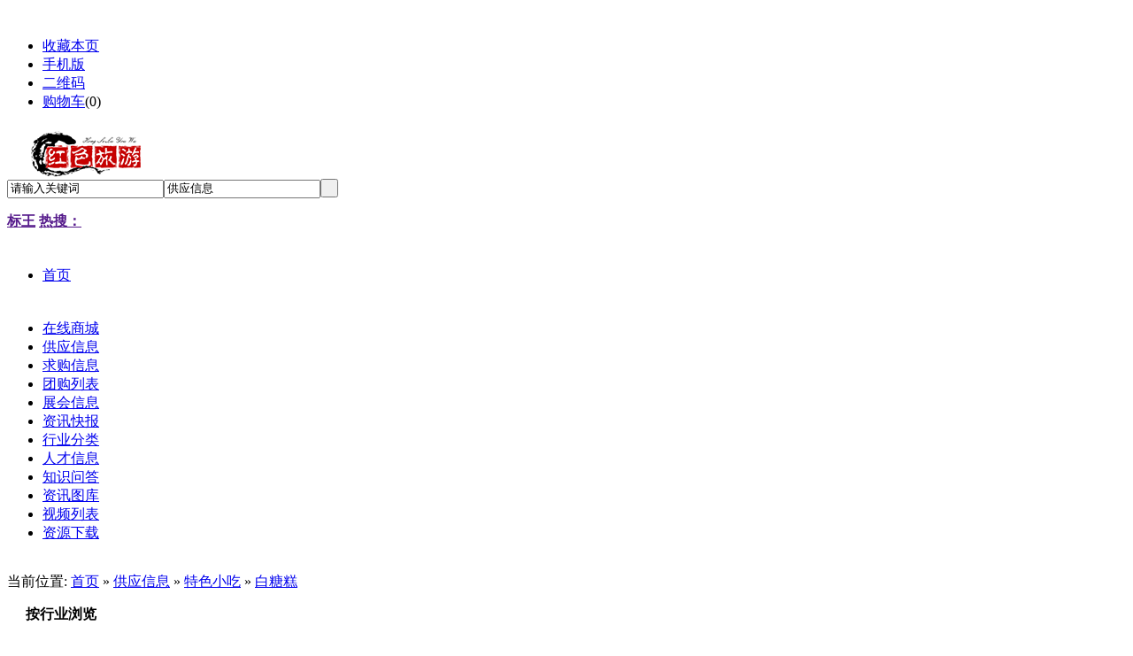

--- FILE ---
content_type: text/html;charset=UTF-8
request_url: http://xn--zfvz1qe9ncuaj5j.com/sell/list.php?catid=685
body_size: 7190
content:
<!--Code:201-->
﻿<!DOCTYPE html PUBLIC "-//W3C//DTD XHTML 1.0 Transitional//EN" "http://www.w3.org/TR/xhtml1/DTD/xhtml1-transitional.dtd">
<html xmlns="http://www.w3.org/1999/xhtml">
<head>
<meta http-equiv="Content-Type" content="text/html;charset=UTF-8"/>
<title>白糖糕_特色小吃_供应信息_红色旅游物联网平台</title>
<meta name="keywords" content="供应信息供应信息红色旅游物联网平台红色旅游物联网,红色旅游物联网平台,红色旅游红色旅游物联网,红色旅游物联网平台,红色旅游"/>
<meta name="description" content="红色旅游物联网平台红色旅游物联网平台是提供红色旅游相关资讯的平台"/>
<meta http-equiv="mobile-agent" content="format=html5;url=http://xn--zfvz1qe9ncuaj5j.com/mobile/index.php?moduleid=5&catid=685">
<meta name="generator" content="DESTOON B2B - www.destoon.com"/>
<link rel="shortcut icon" type="image/x-icon" href="http://xn--zfvz1qe9ncuaj5j.com/favicon.ico"/>
<link rel="bookmark" type="image/x-icon" href="http://xn--zfvz1qe9ncuaj5j.com/favicon.ico"/>
<link rel="archives" title="红色旅游物联网平台" href="http://xn--zfvz1qe9ncuaj5j.com/archiver/"/>
<link rel="stylesheet" type="text/css" href="http://xn--zfvz1qe9ncuaj5j.com/skin/default/style.css"/>
<link rel="stylesheet" type="text/css" href="http://xn--zfvz1qe9ncuaj5j.com/skin/default/sell.css"/><!--[if lte IE 6]>
<link rel="stylesheet" type="text/css" href="http://xn--zfvz1qe9ncuaj5j.com/skin/default/ie6.css"/>
<![endif]-->
<script type="text/javascript">window.onerror=function(){return true;}</script><script type="text/javascript" src="http://xn--zfvz1qe9ncuaj5j.com/lang/zh-cn/lang.js"></script>
<script type="text/javascript" src="http://xn--zfvz1qe9ncuaj5j.com/file/script/config.js"></script>
<script type="text/javascript" src="http://xn--zfvz1qe9ncuaj5j.com/file/script/jquery.js"></script>
<script type="text/javascript" src="http://xn--zfvz1qe9ncuaj5j.com/file/script/common.js"></script>
<script type="text/javascript" src="http://xn--zfvz1qe9ncuaj5j.com/file/script/page.js"></script>
<script type="text/javascript" src="http://xn--zfvz1qe9ncuaj5j.com/file/script/jquery.lazyload.js"></script><script type="text/javascript">
GoMobile('http://xn--zfvz1qe9ncuaj5j.com/mobile/index.php?moduleid=5&catid=685');
var searchid = 5;
</script>
</head>
<body>
<div class="head" id="head">
<div class="head_m">
<div class="f_r" id="destoon_member"></div>
<div class="head_l">
<ul>
<li class="h_fav"><script type="text/javascript">addFav('收藏本页');</script></li>
<li class="h_mobile"><a href="http://xn--zfvz1qe9ncuaj5j.com/mobile/mobile.php">手机版</a>&nbsp;</li><li class="h_qrcode"><a href="javascript:Dqrcode();">二维码</a>&nbsp;</li><li class="h_cart"><a href="http://xn--zfvz1qe9ncuaj5j.com/mall/cart.php" rel="nofollow">购物车</a>(<span class="head_t" id="destoon_cart">0</span>)</li></ul>
</div>
</div>
</div>
<div id="destoon_qrcode" style="display:none;"></div><div class="m head_s" id="destoon_space"></div>
<div class="m"><div id="search_tips" style="display:none;"></div></div>
<div class="m">
<div id="search_module" style="display:none;" onmouseout="Dh('search_module');" onmouseover="Ds('search_module');">
<a href="javascript:void(0);" onclick="setModule('16','在线商城')">在线商城</a><a href="javascript:void(0);" onclick="setModule('5','供应信息')">供应信息</a><a href="javascript:void(0);" onclick="setModule('6','求购信息')">求购信息</a><a href="javascript:void(0);" onclick="setModule('17','团购列表')">团购列表</a><a href="javascript:void(0);" onclick="setModule('8','展会信息')">展会信息</a><a href="javascript:void(0);" onclick="setModule('21','资讯快报')">资讯快报</a><a href="javascript:void(0);" onclick="setModule('9','人才信息')">人才信息</a><a href="javascript:void(0);" onclick="setModule('10','知识问答')">知识问答</a><a href="javascript:void(0);" onclick="setModule('12','资讯图库')">资讯图库</a><a href="javascript:void(0);" onclick="setModule('14','视频列表')">视频列表</a><a href="javascript:void(0);" onclick="setModule('15','资源下载')">资源下载</a></div>
</div>
<!-- <div class="m"> -->
<!-- <div style="width:982px; height:100px; margin:5px auto 10px;"> -->
   <!-- <a  href="#" target="_blank"> -->
   <!-- <img src="../../file/upload/201709/guanggao1.jpg" width="982" height="100" > -->
   <!-- </a> -->
   
     <!-- </div> -->
 <!-- </div> -->
 
 <!-- <div class="m"> -->
 <!-- <div style="width:982px; height:100px; margin:5px auto 10px;"> -->
   <!-- <a  href="#" target="_blank"> -->
   <!-- <img src="../../file/upload/201709/guanggao2.jpg" width="982" height="100" > -->
   <!-- </a> -->
   
     <!-- </div> -->
 <!-- </div> -->
 <!-- <br> -->
<div class="m">
<div class="logo f_l"><a href="http://xn--zfvz1qe9ncuaj5j.com/"><img src="http://xn--zfvz1qe9ncuaj5j.com/file/upload/202105/05/155238401.png" alt="红色旅游物联网平台"/></a></div>
<form id="destoon_search" action="http://xn--zfvz1qe9ncuaj5j.com/sell/search.php" onsubmit="return Dsearch(1);">
<input type="hidden" name="moduleid" value="5" id="destoon_moduleid"/>
<input type="hidden" name="spread" value="0" id="destoon_spread"/>
<div class="head_search" onmouseover="this.className='head_search_on';" onmouseout="this.className='head_search';">
<div>
<input name="kw" id="destoon_kw" type="text" class="search_i" value="请输入关键词" onfocus="if(this.value=='请输入关键词') this.value='';" onkeyup="STip(this.value);" autocomplete="off" x-webkit-speech speech/><input type="text" id="destoon_select" class="search_m" value="供应信息" readonly onfocus="this.blur();" onclick="$('#search_module').fadeIn('fast');"/><input type="submit" value=" " class="search_s"/>
</div>
</div>
</form>
<div class="head_search_kw f_l"><a href="" onclick="Dsearch_top();return false;"><strong>标王</strong></a> 
<a href="" onclick="Dsearch_adv();return false;"><strong>热搜：</strong></a>
<!--<span id="destoon_word"><a href="http://xn--zfvz1qe9ncuaj5j.com/sell/search.php?kw=%E4%BA%95%E5%86%88%E5%B1%B1" class="b" rel="nofollow">井冈山</a>&nbsp; <a href="http://xn--zfvz1qe9ncuaj5j.com/sell/search.php?kw=%E6%97%85%E6%B8%B8" class="b" rel="nofollow">旅游</a>&nbsp; <a href="http://xn--zfvz1qe9ncuaj5j.com/sell/search.php?kw=%E6%97%85%E6%B8%B8%E7%BA%AA%E5%BF%B5%E5%93%81" class="b" rel="nofollow">旅游纪念品</a>&nbsp; <a href="http://xn--zfvz1qe9ncuaj5j.com/sell/search.php?kw=%E9%95%BF%E6%B2%99" class="b" rel="nofollow">长沙</a>&nbsp; <a href="http://xn--zfvz1qe9ncuaj5j.com/sell/search.php?kw=%E6%99%AF%E7%82%B9%E9%97%A8%E7%A5%A8" class="b" rel="nofollow">景点门票</a>&nbsp; <a href="http://xn--zfvz1qe9ncuaj5j.com/sell/search.php?kw=%E6%AD%A6%E6%B1%89" class="b" rel="nofollow">武汉</a>&nbsp; <a href="http://xn--zfvz1qe9ncuaj5j.com/sell/search.php?kw=%E4%B8%8A%E6%B5%B7" class="b" rel="nofollow">上海</a>&nbsp; <a href="http://xn--zfvz1qe9ncuaj5j.com/sell/search.php?kw=%E9%82%AE%E8%BD%AE" class="b" rel="nofollow">邮轮</a>&nbsp; <a href="http://xn--zfvz1qe9ncuaj5j.com/sell/search.php?kw=%E5%8C%97%E4%BA%AC" class="b" rel="nofollow">北京</a>&nbsp; <!--</span>--></div>
</div>
<!-- <div class="menuborder" style="background: #2587F4;height: 70px; clear:both;"> -->
<div class="m">
<div class="menu">

<ul>
        <li style="line-height:68px;">
        <a href="http://xn--zfvz1qe9ncuaj5j.com/" style="height:70px"  >
        <span>首页</span></a>
        </li>
        </ul>
        <ul class="xnav">
        <!--  -->
        <!--  -->
        <!--  -->
        <!--  -->
        <!-- <li> -->
        <!-- <a href="http://xn--zfvz1qe9ncuaj5j.com/mall/" target="_blank" > -->
        <!-- <span> -->
        <!-- 在线商城</span> -->
        <!-- </a> -->
        <!-- </li> -->
        <!--  -->
        <!--  -->
        <!-- <li> -->
        <!-- <a href="http://xn--zfvz1qe9ncuaj5j.com/sell/"  class="menuon"> -->
        <!-- <span> -->
        <!-- 供应信息</span> -->
        <!-- </a> -->
        <!-- </li> -->
        <!--  -->
        <!--  -->
        <!-- <li> -->
        <!-- <a href="http://xn--zfvz1qe9ncuaj5j.com/buy/" > -->
        <!-- <span> -->
        <!-- 求购信息</span> -->
        <!-- </a> -->
        <!-- </li> -->
        <!--  -->
        <!--  -->
        <!--  -->
        <!-- <li> -->
        <!-- <a href="http://xn--zfvz1qe9ncuaj5j.com/group/" > -->
        <!-- <span> -->
        <!-- 团购列表</span> -->
        <!-- </a> -->
        <!-- </li> -->
        <!--  -->
        <!--  -->
        <!--  -->
        <!-- <li> -->
        <!-- <a href="http://xn--zfvz1qe9ncuaj5j.com/exhibit/" > -->
        <!-- <span> -->
        <!-- 展会信息</span> -->
        <!-- </a> -->
        <!-- </li> -->
        <!--  -->
        <!--  -->
        <!-- <li> -->
        <!-- <a href="http://xn--zfvz1qe9ncuaj5j.com/news/" > -->
        <!-- <span> -->
        <!-- 资讯快报</span> -->
        <!-- </a> -->
        <!-- </li> -->
        <!--  -->
        <!--  -->
        <!--  -->
        <!--  -->
        <!-- <li> -->
        <!-- <a href="http://xn--zfvz1qe9ncuaj5j.com/job/" > -->
        <!-- <span> -->
        <!-- 人才信息</span> -->
        <!-- </a> -->
        <!-- </li> -->
        <!--  -->
        <!--  -->
        <!-- <li> -->
        <!-- <a href="http://xn--zfvz1qe9ncuaj5j.com/know/" > -->
        <!-- <span> -->
        <!-- 知识问答</span> -->
        <!-- </a> -->
        <!-- </li> -->
        <!--  -->
        <!--  -->
        <!--  -->
        <!-- <li> -->
        <!-- <a href="http://xn--zfvz1qe9ncuaj5j.com/photo/" > -->
        <!-- <span> -->
        <!-- 资讯图库</span> -->
        <!-- </a> -->
        <!-- </li> -->
        <!--  -->
        <!--  -->
        <!-- <li> -->
        <!-- <a href="http://xn--zfvz1qe9ncuaj5j.com/video/" > -->
        <!-- <span> -->
        <!-- 视频列表</span> -->
        <!-- </a> -->
        <!-- </li> -->
        <!--  -->
        <!--  -->
        <!-- <li> -->
        <!-- <a href="http://xn--zfvz1qe9ncuaj5j.com/down/" > -->
        <!-- <span> -->
        <!-- 资源下载</span> -->
        <!-- </a> -->
        <!-- </li> -->
        <!--  -->
        <!--  -->
  <li>
        <a href="http://xn--zfvz1qe9ncuaj5j.com/mall" target="_blank"  >
        <span>
        在线商城</span>
        </a>
        </li>
  <li>
        <a href="http://xn--zfvz1qe9ncuaj5j.com/sell/" target="_blank"  >
        <span>
        供应信息</span>
        </a>
        </li>
  <li>
        <a href="http://xn--zfvz1qe9ncuaj5j.com/buy/" target="_blank"  >
        <span>
        求购信息</span>
        </a>
        </li>
  <li>
        <a href="http://xn--zfvz1qe9ncuaj5j.com/group/" target="_blank"  >
        <span>
        团购列表</span>
        </a>
        </li>
<li>
        <a href="http://xn--zfvz1qe9ncuaj5j.com/exhibit/" target="_blank"  >
        <span>
        展会信息</span>
        </a>
        </li>
  <li>
        <a href="http://xn--zfvz1qe9ncuaj5j.com/news/" target="_blank"  >
        <span>
        资讯快报</span>
        </a>
        </li>
  <li>
        <a href="http://xn--zfvz1qe9ncuaj5j.com/sitemap/index.php?mid=5" target="_blank"  >
        <span>
        行业分类</span>
        </a>
        </li>
<li>
        <a href="http://xn--zfvz1qe9ncuaj5j.com/job/" target="_blank"  >
        <span>
        人才信息</span>
        </a>
        </li>
  <li>
        <a href="http://xn--zfvz1qe9ncuaj5j.com/know/" target="_blank"  >
        <span>
        知识问答</span>
        </a>
        </li>
  <li>
        <a href="http://xn--zfvz1qe9ncuaj5j.com/photo/" target="_blank"  >
        <span>
        资讯图库</span>
        </a>
        </li>
  <li>
        <a href="http://xn--zfvz1qe9ncuaj5j.com/video/" target="_blank"  >
        <span>
        视频列表</span>
        </a>
        </li>
<li>
        <a href="http://xn--zfvz1qe9ncuaj5j.com/down/" target="_blank"  >
        <span>
        资源下载</span>
        </a>
        </li>

        </ul>
        
</div>
</div>
<div class="m b10">&nbsp;</div><script type="text/javascript">var sh = 'http://xn--zfvz1qe9ncuaj5j.com/sell/search.php?catid=685';</script>
<div class="m">
<div class="m_l_1 f_l">
<div class="left_box">
<div class="pos">当前位置: <a href="http://xn--zfvz1qe9ncuaj5j.com/">首页</a> &raquo; <a href="http://xn--zfvz1qe9ncuaj5j.com/sell/">供应信息</a> &raquo; <a href="http://xn--zfvz1qe9ncuaj5j.com/sell/list.php?catid=681">特色小吃</a> &raquo; <a href="http://xn--zfvz1qe9ncuaj5j.com/sell/list.php?catid=685">白糖糕</a></div>
<div class="category">
<p><img src="http://xn--zfvz1qe9ncuaj5j.com/skin/default/image/arrow.gif" width="17" height="12" alt=""/> <strong>按行业浏览</strong></p>
<div>
<table width="100%" cellpadding="3">
<tr><td><a href="http://xn--zfvz1qe9ncuaj5j.com/sell/list.php?catid=682">瓦罐汤</a> <span class="f_gray px10">(2)</span></td>
<td><a href="http://xn--zfvz1qe9ncuaj5j.com/sell/list.php?catid=683">鄱阳湖全鱼宴</a> <span class="f_gray px10">(0)</span></td>
<td><a href="http://xn--zfvz1qe9ncuaj5j.com/sell/list.php?catid=684">南昌拌粉</a> <span class="f_gray px10">(0)</span></td>
<td class="f_b"><a href="http://xn--zfvz1qe9ncuaj5j.com/sell/list.php?catid=685">白糖糕</a> <span class="f_gray px10">(0)</span></td>
<td><a href="http://xn--zfvz1qe9ncuaj5j.com/sell/list.php?catid=686">三杯鸡</a> <span class="f_gray px10">(0)</span></td>
</tr></table>
</div>
</div>
<div class="b10">&nbsp;</div>
<div class="type">
<a href="http://xn--zfvz1qe9ncuaj5j.com/sell/list.php?catid=685" class="type_1">全部</a>
<a href="javascript:Go('http://xn--zfvz1qe9ncuaj5j.com/sell/index.php?typeid=0&catid=685');" class="type_2">供应</a>
<a href="javascript:Go('http://xn--zfvz1qe9ncuaj5j.com/sell/index.php?typeid=1&catid=685');" class="type_2">提供服务</a>
<a href="javascript:Go('http://xn--zfvz1qe9ncuaj5j.com/sell/index.php?typeid=2&catid=685');" class="type_2">供应二手</a>
<a href="javascript:Go('http://xn--zfvz1qe9ncuaj5j.com/sell/index.php?typeid=3&catid=685');" class="type_2">提供加工</a>
<a href="javascript:Go('http://xn--zfvz1qe9ncuaj5j.com/sell/index.php?typeid=4&catid=685');" class="type_2">提供合作</a>
<a href="javascript:Go('http://xn--zfvz1qe9ncuaj5j.com/sell/index.php?typeid=5&catid=685');" class="type_2">库存</a>
</div>
<div class="b10 c_b">&nbsp;</div>
<form method="post">
<div class="sell_tip" id="sell_tip" style="display:none;" title="双击关闭" ondblclick="Dh(this.id);">
<div>
<p>您可以</p>
<input type="submit" value="对比选中" onclick="this.form.action='http://xn--zfvz1qe9ncuaj5j.com/sell/compare.php';" class="btn_1" onmouseover="this.className='btn_2'" onmouseout="this.className='btn_1'"/> 或 
<input type="submit" value="批量询价" onclick="this.form.action='http://xn--zfvz1qe9ncuaj5j.com/sell/inquiry.php';" class="btn_1" onmouseover="this.className='btn_2'" onmouseout="this.className='btn_1'"/>
</div>
</div>
<div class="img_tip" id="img_tip" style="display:none;">&nbsp;</div>
<div class="tool">
<table>
<tr height="30">
<td width="25" align="center"><input type="checkbox" onclick="checkall(this.form);"/></td>
<td>
<input type="submit" value="对比选中" onclick="this.form.action='http://xn--zfvz1qe9ncuaj5j.com/sell/compare.php';" class="btn_1" onmouseover="this.className='btn_2'" onmouseout="this.className='btn_1'"/>&nbsp;
<input type="submit" value="批量询价" onclick="this.form.action='http://xn--zfvz1qe9ncuaj5j.com/sell/inquiry.php';" class="btn_1" onmouseover="this.className='btn_2'" onmouseout="this.className='btn_1'"/>
</td>
<td align="right">
<input type="checkbox" onclick="Go(sh+'&price=1');"/>标价&nbsp;
<input type="checkbox" onclick="Go(sh+'&thumb=1');"/>图片&nbsp;
<input type="checkbox" onclick="Go(sh+'&vip=1');"/>VIP&nbsp;
<select onchange="Go(sh+'&day='+this.value)">
<option value="0">更新时间</option>
<option value="1">1天内</option>
<option value="3">3天内</option>
<option value="7">7天内</option>
<option value="15">15天内</option>
<option value="30">30天内</option>
</select>&nbsp;
<select onchange="Go(sh+'&order='+this.value)">
<option value="0">显示顺序</option>
<option value="2">价格由高到低</option>
<option value="3">价格由低到高</option>
<option value="4">VIP级别由高到低</option>
<option value="5">VIP级别由低到高</option>
<option value="6">供货量由高到低</option>
<option value="7">供货量由低到高</option>
<option value="8">起订量由高到低</option>
<option value="9">起订量由低到高</option>
</select>&nbsp;
<img src="http://xn--zfvz1qe9ncuaj5j.com/skin/default/image/list_txt.gif" width="16" height="16" alt="文字列表" align="absmiddle" class="c_p" onclick="Go(sh+'&list=2');"/>&nbsp;
<img src="http://xn--zfvz1qe9ncuaj5j.com/skin/default/image/list_img.gif" width="16" height="16" alt="图片列表" align="absmiddle" class="c_p" onclick="Go(sh+'&list=1');"/>&nbsp;
<img src="http://xn--zfvz1qe9ncuaj5j.com/skin/default/image/list_mix_on.gif" width="16" height="16" alt="图文列表" align="absmiddle" class="c_p" onclick="Go(sh+'&list=0');"/>&nbsp;
</td>
</tr>
</table>
</div>
<div class="tool">
<table>
<tr height="30">
<td width="25"></td>
<td>
<input type="submit" value="对比选中" onclick="this.form.action='http://xn--zfvz1qe9ncuaj5j.com/sell/compare.php';" class="btn_1" onmouseover="this.className='btn_2'" onmouseout="this.className='btn_1'"/>&nbsp;
<input type="submit" value="批量询价" onclick="this.form.action='http://xn--zfvz1qe9ncuaj5j.com/sell/inquiry.php';" class="btn_1" onmouseover="this.className='btn_2'" onmouseout="this.className='btn_1'"/>
</td>
</tr>
</table>
</div>
</form>
<br/>
</div>
</div>
<div class="m_n f_l">&nbsp;</div>
<div class="m_r_1 f_l">
<div class="sponsor"></div>
<div class="box_head"><div><strong>本周搜索排行</strong></div></div>
<div class="box_body">
<div class="rank_list">
<ul>
<li title="搜索2次 约8条结果"><span class="f_r px11 f_gray">&nbsp;8条</span><a href="http://xn--zfvz1qe9ncuaj5j.com/sell/search.php?kw=%E4%BA%95%E5%86%88%E5%B1%B1" rel="nofollow">井冈山</a></li>
<li title="搜索1次 约8条结果"><span class="f_r px11 f_gray">&nbsp;8条</span><a href="http://xn--zfvz1qe9ncuaj5j.com/sell/search.php?kw=%E6%97%85%E6%B8%B8" rel="nofollow">旅游</a></li>
<li title="搜索1次 约2条结果"><span class="f_r px11 f_gray">&nbsp;2条</span><a href="http://xn--zfvz1qe9ncuaj5j.com/sell/search.php?kw=%E6%97%85%E6%B8%B8%E7%BA%AA%E5%BF%B5%E5%93%81" rel="nofollow">旅游纪念品</a></li>
</ul></div>
</div>
<div class="b10">&nbsp;</div>
<div class="box_head"><div><strong>按地区浏览</strong></div></div>
<div class="box_body">
<table width="100%" cellpadding="3">
<tr><td><a href="http://xn--zfvz1qe9ncuaj5j.com/sell/search.php?areaid=1&catid=685" rel="nofollow">北京</a></td>
<td><a href="http://xn--zfvz1qe9ncuaj5j.com/sell/search.php?areaid=2&catid=685" rel="nofollow">上海</a></td>
</tr><tr><td><a href="http://xn--zfvz1qe9ncuaj5j.com/sell/search.php?areaid=3&catid=685" rel="nofollow">天津</a></td>
<td><a href="http://xn--zfvz1qe9ncuaj5j.com/sell/search.php?areaid=4&catid=685" rel="nofollow">重庆</a></td>
</tr><tr><td><a href="http://xn--zfvz1qe9ncuaj5j.com/sell/search.php?areaid=5&catid=685" rel="nofollow">河北</a></td>
<td><a href="http://xn--zfvz1qe9ncuaj5j.com/sell/search.php?areaid=6&catid=685" rel="nofollow">山西</a></td>
</tr><tr><td><a href="http://xn--zfvz1qe9ncuaj5j.com/sell/search.php?areaid=7&catid=685" rel="nofollow">内蒙古</a></td>
<td><a href="http://xn--zfvz1qe9ncuaj5j.com/sell/search.php?areaid=8&catid=685" rel="nofollow">辽宁</a></td>
</tr><tr><td><a href="http://xn--zfvz1qe9ncuaj5j.com/sell/search.php?areaid=9&catid=685" rel="nofollow">吉林</a></td>
<td><a href="http://xn--zfvz1qe9ncuaj5j.com/sell/search.php?areaid=10&catid=685" rel="nofollow">黑龙江</a></td>
</tr><tr><td><a href="http://xn--zfvz1qe9ncuaj5j.com/sell/search.php?areaid=11&catid=685" rel="nofollow">江苏</a></td>
<td><a href="http://xn--zfvz1qe9ncuaj5j.com/sell/search.php?areaid=12&catid=685" rel="nofollow">浙江</a></td>
</tr><tr><td><a href="http://xn--zfvz1qe9ncuaj5j.com/sell/search.php?areaid=13&catid=685" rel="nofollow">安徽</a></td>
<td><a href="http://xn--zfvz1qe9ncuaj5j.com/sell/search.php?areaid=14&catid=685" rel="nofollow">福建</a></td>
</tr><tr><td><a href="http://xn--zfvz1qe9ncuaj5j.com/sell/search.php?areaid=15&catid=685" rel="nofollow">江西</a></td>
<td><a href="http://xn--zfvz1qe9ncuaj5j.com/sell/search.php?areaid=16&catid=685" rel="nofollow">山东</a></td>
</tr><tr><td><a href="http://xn--zfvz1qe9ncuaj5j.com/sell/search.php?areaid=17&catid=685" rel="nofollow">河南</a></td>
<td><a href="http://xn--zfvz1qe9ncuaj5j.com/sell/search.php?areaid=18&catid=685" rel="nofollow">湖北</a></td>
</tr><tr><td><a href="http://xn--zfvz1qe9ncuaj5j.com/sell/search.php?areaid=19&catid=685" rel="nofollow">湖南</a></td>
<td><a href="http://xn--zfvz1qe9ncuaj5j.com/sell/search.php?areaid=20&catid=685" rel="nofollow">广东</a></td>
</tr><tr><td><a href="http://xn--zfvz1qe9ncuaj5j.com/sell/search.php?areaid=21&catid=685" rel="nofollow">广西</a></td>
<td><a href="http://xn--zfvz1qe9ncuaj5j.com/sell/search.php?areaid=22&catid=685" rel="nofollow">海南</a></td>
</tr><tr><td><a href="http://xn--zfvz1qe9ncuaj5j.com/sell/search.php?areaid=23&catid=685" rel="nofollow">四川</a></td>
<td><a href="http://xn--zfvz1qe9ncuaj5j.com/sell/search.php?areaid=24&catid=685" rel="nofollow">贵州</a></td>
</tr><tr><td><a href="http://xn--zfvz1qe9ncuaj5j.com/sell/search.php?areaid=25&catid=685" rel="nofollow">云南</a></td>
<td><a href="http://xn--zfvz1qe9ncuaj5j.com/sell/search.php?areaid=26&catid=685" rel="nofollow">西藏</a></td>
</tr><tr><td><a href="http://xn--zfvz1qe9ncuaj5j.com/sell/search.php?areaid=27&catid=685" rel="nofollow">陕西</a></td>
<td><a href="http://xn--zfvz1qe9ncuaj5j.com/sell/search.php?areaid=28&catid=685" rel="nofollow">甘肃</a></td>
</tr><tr><td><a href="http://xn--zfvz1qe9ncuaj5j.com/sell/search.php?areaid=29&catid=685" rel="nofollow">青海</a></td>
<td><a href="http://xn--zfvz1qe9ncuaj5j.com/sell/search.php?areaid=30&catid=685" rel="nofollow">宁夏</a></td>
</tr><tr><td><a href="http://xn--zfvz1qe9ncuaj5j.com/sell/search.php?areaid=31&catid=685" rel="nofollow">新疆</a></td>
<td><a href="http://xn--zfvz1qe9ncuaj5j.com/sell/search.php?areaid=32&catid=685" rel="nofollow">台湾</a></td>
</tr><tr><td><a href="http://xn--zfvz1qe9ncuaj5j.com/sell/search.php?areaid=33&catid=685" rel="nofollow">香港</a></td>
<td><a href="http://xn--zfvz1qe9ncuaj5j.com/sell/search.php?areaid=34&catid=685" rel="nofollow">澳门</a></td>
</tr></table>
</div>
</div>
</div>
<!-- <div class="m"> -->
<!-- <div class="b10">&nbsp;</div> -->
<!-- <div class="foot_page"> -->
<!-- <a href="http://xn--zfvz1qe9ncuaj5j.com/">网站首页</a> -->
<!-- | <a href="http://xn--zfvz1qe9ncuaj5j.com/about/index.html">关于我们</a> 
| <a href="http://xn--zfvz1qe9ncuaj5j.com/about/contact.html">联系方式</a> 
| <a href="http://xn--zfvz1qe9ncuaj5j.com/about/agreement.html">使用协议</a> 
| <a href="http://xn--zfvz1qe9ncuaj5j.com/about/copyright.html">版权隐私</a> 
 -->
<!-- | <a href="http://xn--zfvz1qe9ncuaj5j.com/sitemap/">网站地图</a> -->
<!-- | <a href="http://xn--zfvz1qe9ncuaj5j.com/spread/">排名推广</a> -->
<!--  | <a href="http://xn--zfvz1qe9ncuaj5j.com/ad/">广告服务</a> -->
<!--  | <a href="http://xn--zfvz1qe9ncuaj5j.com/gift/">积分换礼</a> -->
<!--  | <a href="http://xn--zfvz1qe9ncuaj5j.com/guestbook/">网站留言</a> -->
<!--  | <a href="http://xn--zfvz1qe9ncuaj5j.com/feed/">RSS订阅</a> -->
<!--  | <a href="http://www.miibeian.gov.cn" target="_blank" rel="nofollow">晋ICP备2021010053号-1</a> -->
<!-- </div> -->
<!-- </div> -->
<style>
.lianjie a{ float:left; width:150px; height:70px; margin-right:8px;} 
.lianjie{ height:100px;}
</style>
<!-- <div class="m"> -->
<!-- <div class="foot"> -->
<!-- <div id="copyright">Copyright  2021-2023 版权所有：红色旅游物联网平台</div> -->
<!--  -->

<!-- </div> -->
<!-- </div> -->
 <div id="footer" class="full">
      <div class="m" style="background:#3d3d3d; height:70px; border-bottom:1px solid #a4a4a4; padding-bottom:15px;margin-bottom:10px;  padding-left:90px; width:890px;" >
  <div class="lianjie">
<a href="http://www.aoiot.org/index.asp "  target="_blank" >
<img src="../../file/upload/201709/logo1.jpg" width:"150px" height:"70px" alt=""/>
</a>
<a href="https://linkmarket.aliyun.com/?utm_content=se_1413193"  target="_blank" >
<img src="../../file/upload/201709/logo5.jpg" width:"150px" height:"70px" alt=""/>
</a>
<a href="http://www.miit.gov.cn/" target="_blank" >
<img src="../../file/upload/201709/logo2.jpg" width:"150px" height:"70px" alt=""/>
</a>
<a href="http://webscan.360.cn/ " target="_blank" >
<img src="../../file/upload/201709/logo3.jpg"  width:"150px" height:"70px" alt=""/>
</a>
<a href="http://www.12377.cn/ "  target="_blank" >
<img src="../../file/upload/201709/logo4.jpg" width:"150px" height:"70px" alt=""/>
</a>
<!--<a href="http://xn--zfvz1qe9ncuaj5j.com/chengxin/ "  target="_blank" >
<img src="../../file/upload/201709/logo6.jpg" width:"150px" height:"70px" alt=""/>
</a>-->
</a>
</div>
</div>
        <div class="m" style="clear:both;">
            <div class="footleft">
                <div class="foot-logo"><img src="http://xn--zfvz1qe9ncuaj5j.com/file/upload/201805/24/dibulogo.png" width="180" height="60" title="logo" align="absmiddle"></div>
                
            </div>
            <div class="footright">
               
                
                <div class="footditu"> 
<a href="http://xn--zfvz1qe9ncuaj5j.com/">网站首页</a>
| <a href="http://xn--zfvz1qe9ncuaj5j.com/about/index.html">关于我们</a> 
| <a href="http://xn--zfvz1qe9ncuaj5j.com/about/contact.html">联系方式</a> 
| <a href="http://xn--zfvz1qe9ncuaj5j.com/about/agreement.html">使用协议</a> 
| <a href="http://xn--zfvz1qe9ncuaj5j.com/about/copyright.html">版权隐私</a> 
| <a href="http://xn--zfvz1qe9ncuaj5j.com/sitemap/">网站地图</a>
| <a href="http://xn--zfvz1qe9ncuaj5j.com/spread/">排名推广</a>
 | <a href="http://xn--zfvz1qe9ncuaj5j.com/ad/">广告服务</a> |
 <a href="http://xn--zfvz1qe9ncuaj5j.com/guestbook/">网站留言</a> |
 <a href="http://xn--zfvz1qe9ncuaj5j.com/feed/">RSS订阅</a>
           
</div>
             <div id="beian">
                    <span>Copyright  2021-2023 版权所有：红色旅游物联网平台</span>                  
<!--<a class="a333" href="#" target="_blank" title="养老产业物联网">养老产业物联网</a>  版权所有 -->
<a class="a333" href="http://beian.miit.gov.cn" target="_blank" >晋ICP备2021010053号-1<!--豫ICP备05048172号-1--></a> 

                    <p>服务邮箱：yzwl@yzwl-group.com  电话：0510-88602202 服务时间9:00-18:00 （节假日:9:00-17:00）
                        </p>
                </div>
            
        </div>
</div>
    
</div>
<div class="back2top"><a href="javascript:void(0);" title="返回顶部">&nbsp;</a></div>
<script type="text/javascript">
$(function(){$("img").lazyload();});</script>
</body>
</html>

--- FILE ---
content_type: application/x-javascript
request_url: http://xn--zfvz1qe9ncuaj5j.com/file/script/config.js
body_size: 241
content:
var DTPath = "http://xn--zfvz1qe9ncuaj5j.com/";var SKPath = "http://xn--zfvz1qe9ncuaj5j.com/skin/default/";var MEPath = "http://xn--zfvz1qe9ncuaj5j.com/member/";var DTEditor = "fckeditor";var CKDomain = "";var CKPath = "/";var CKPrex = "cq4_";